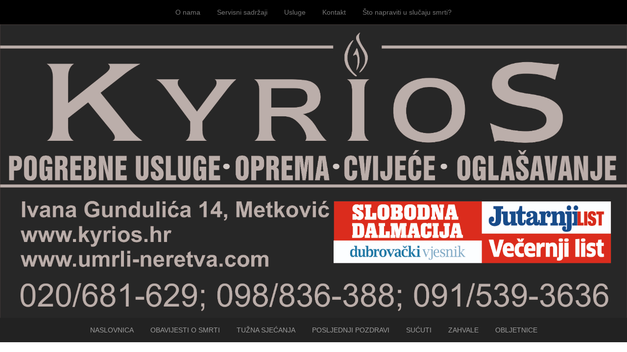

--- FILE ---
content_type: text/html; charset=UTF-8
request_url: https://umrli-neretva.com/informacije/servisni-sadrzaji/novinski-oglas/
body_size: 2386
content:
<!DOCTYPE html>
<html lang="hr">

<head>
    <meta charset="utf-8">
    <meta http-equiv="X-UA-Compatible" content="IE=edge">
    <meta name="viewport" content="width=device-width, initial-scale=1">
    <title>
        Novinski oglas &#8211;     </title>
    <link rel="stylesheet" type="text/css" href="https://umrli-neretva.com/wp-content/themes/kyrios/css/custom.css">
     <link rel="stylesheet" type="text/css" href="https://umrli-neretva.com/wp-content/themes/kyrios/css/bootstrap.min.css">
    <link rel="shortcut icon" type="image/png" href="https://umrli-neretva.com/wp-content/themes/kyrios/img/favicon.png">
    <link href="https://fonts.googleapis.com/css?family=Roboto+Condensed:300,300i,400,400i,700,700i" rel="stylesheet">
    <link href="https://fonts.googleapis.com/css?family=Playfair+Display+SC:400,400i,700,700i,900,900i&amp;subset=latin-ext" rel="stylesheet">
    <link href="https://fonts.googleapis.com/css?family=Hammersmith+One&amp;subset=latin-ext" rel="stylesheet">
<link href="https://fonts.googleapis.com/css?family=Montserrat:400,700" rel="stylesheet">
<link href="https://fonts.googleapis.com/css?family=Raleway:400,500,600,700" rel="stylesheet">
    <!--[if lt IE 9]>
      <script src="https://oss.maxcdn.com/html5shiv/3.7.2/html5shiv.min.js"></script>
      <script src="https://oss.maxcdn.com/respond/1.4.2/respond.min.js"></script>
    <![endif]-->
    <link rel='dns-prefetch' href='//s.w.org' />
<link rel='stylesheet' id='wp-block-library-css'  href='https://umrli-neretva.com/wp-includes/css/dist/block-library/style.min.css?ver=5.2.21' type='text/css' media='all' />
<link rel='https://api.w.org/' href='https://umrli-neretva.com/wp-json/' />
<link rel='shortlink' href='https://umrli-neretva.com/?p=1945' />
<link rel="alternate" type="application/json+oembed" href="https://umrli-neretva.com/wp-json/oembed/1.0/embed?url=https%3A%2F%2Fumrli-neretva.com%2Finformacije%2Fservisni-sadrzaji%2Fnovinski-oglas%2F" />
<link rel="alternate" type="text/xml+oembed" href="https://umrli-neretva.com/wp-json/oembed/1.0/embed?url=https%3A%2F%2Fumrli-neretva.com%2Finformacije%2Fservisni-sadrzaji%2Fnovinski-oglas%2F&#038;format=xml" />

    <!-- Global site tag (gtag.js) - Google Analytics -->
    <script async src="https://www.googletagmanager.com/gtag/js?id=UA-108451473-1"></script>
    <script>
      window.dataLayer = window.dataLayer || [];
      function gtag(){dataLayer.push(arguments);}
      gtag('js', new Date());
     gtag('config', 'UA-108451473-1');
    </script>
</head>

<body>
    <header>
	 <!-- mala navigacija -->
    <nav class="navbar navbar-default navbar-static-top crni">
      <div class="container">


          <ul class="nav navbar-nav navbar-center">
            						<li class="">
					
														<a  href="https://umrli-neretva.com/informacije/o-nama/">O nama</a>
						
						
					</li>

							<li class="dropdown">
					
														<a tabindex="-1" data-toggle="dropdown" class="dropdown-toggle" href="https://umrli-neretva.com/informacije/servisni-sadrzaji/">Servisni sadržaji <i class="fa fa-angle-down"></i></a>
						
						
							    <ul class="dropdown-menu">
							      						<li class="">
					
														<a  href="https://umrli-neretva.com/informacije/servisni-sadrzaji/pogrebna-poduzeca/">Pogrebna poduzeća</a>
						
						
					</li>

							<li class="">
					
														<a  href="https://umrli-neretva.com/informacije/servisni-sadrzaji/kamenoklesarske-usluge/">Kamenoklesarske usluge</a>
						
						
					</li>

							<li class="">
					
														<a  href="https://umrli-neretva.com/informacije/servisni-sadrzaji/glazbene-usluge/">Glazbene usluge</a>
						
						
					</li>

							<li class="">
					
														<a  href="https://umrli-neretva.com/informacije/servisni-sadrzaji/foto-i-video/">Foto i video</a>
						
						
					</li>

							<li class=" active">
					
														<a  href="https://umrli-neretva.com/informacije/servisni-sadrzaji/novinski-oglas/">Novinski oglas</a>
						
						
					</li>

								    </ul>

						
					</li>

							<li class="dropdown">
					
														<a tabindex="-1" data-toggle="dropdown" class="dropdown-toggle" href="https://umrli-neretva.com/informacije/usluge/">Usluge <i class="fa fa-angle-down"></i></a>
						
						
							    <ul class="dropdown-menu">
							      						<li class="">
					
														<a  href="https://umrli-neretva.com/informacije/usluge/cvijece/">Cvijeće</a>
						
						
					</li>

							<li class="">
					
														<a  href="https://umrli-neretva.com/informacije/usluge/odrzavanje-grobnica/">Održavanje grobnica</a>
						
						
					</li>

								    </ul>

						
					</li>

							<li class="">
					
														<a  href="https://umrli-neretva.com/kontakt/">Kontakt</a>
						
						
					</li>

							<li class="">
					
														<a  href="https://umrli-neretva.com/sto-napraviti-u-slucaju-smrti/">Što napraviti u slučaju smrti?</a>
						
						
					</li>

	          </ul>

      </div>
    </nav>
    <!-- /mala navigacija -->
    <div class="featured">

           <a href="https://umrli-neretva.com"><img src="https://umrli-neretva.com/wp-content/themes/kyrios/img/headerimage.jpg"></a>

    </div>
    <!-- /jumbotron -->
    <!-- glavna navigacija -->

    <nav class="glavninavbar navbar-inverse navbar-static-top">
      <div class="container">
        <div class="navbar-header">
          <button type="button" class="navbar-toggle collapsed" data-toggle="collapse" data-target="#bs-example-navbar-collapse-1" aria-expanded="false">
            <span class="sr-only">Izbornik</span>
            <span class="icon-bar"></span>
            <span class="icon-bar"></span>
            <span class="icon-bar"></span>
          </button>
          <!-- <a class="navbar-brand" href="#">Kyrios</a> -->
        </div>
        <div class="collapse navbar-collapse" id="bs-example-navbar-collapse-1">
          <ul class="nav navbar-nav mainmenu">
		  							<li class="">
					
														<a  href="/">Naslovnica</a>
						
						
					</li>

							<li class="">
					
														<a  href="https://umrli-neretva.com/obavijesti-o-smrti/">Obavijesti o smrti</a>
						
						
					</li>

							<li class="">
					
														<a  href="https://umrli-neretva.com/tuzna-sjecanja/">Tužna sjećanja</a>
						
						
					</li>

							<li class="">
					
														<a  href="https://umrli-neretva.com/posljednji-pozdravi/">Posljednji pozdravi</a>
						
						
					</li>

							<li class="">
					
														<a  href="https://umrli-neretva.com/sucuti/">Sućuti</a>
						
						
					</li>

							<li class="">
					
														<a  href="https://umrli-neretva.com/zahvale/">Zahvale</a>
						
						
					</li>

							<li class="">
					
														<a  href="https://umrli-neretva.com/obljetnice/">Obljetnice</a>
						
						
					</li>

	          </ul>
        </div>
      </div>
    </nav>
    <!-- /glavna navigacija -->

            </header>
            <!-- /.header -->




<div class="container">
<div class=" page-normal">
    <div class="row ">

        <div class="col-md-12">



            

			<article class="page-content">
				<h2>Novinski oglas</h2>
            	<h5><img class="wp-image-210 aligncenter" src="http://umrli-neretva.com/wp-content/uploads/2017/05/upute3-300x173.gif" alt="upute3" width="290" height="167" /></h5>
<p>&nbsp;</p>
<h5 style="text-align: left;">Ako o gubitku drage osobe želite obavijestiti rodbinu, prijatelje, znalce osim uobičajenim načinima, od sada obavijesti o smrti, posljednji pozdrav, zahvalu i sjećanje možete predati u tiskanom izdanju Slobodne Dalmacije, Dubrovačkog vjesnika, Jutarnjeg i Večernjeg lista.</h5>
<p style="text-align: center;"><strong>Linkovi do novinskih portala:</strong></p>
<p style="text-align: center;"><a href="http://www.slobodnadalmacija.hr/" target="_blank" rel="noopener noreferrer"><img class="wp-image-212 alignleft" src="http://umrli-neretva.com/wp-content/uploads/2017/05/logo-300x105.gif" alt="logo" width="249" height="87" /></a><a href="http://www.slobodnadalmacija.hr/" target="_blank" rel="noopener noreferrer"><br />
</a></p>
<p style="text-align: center;"><img class="wp-image-214 size-full alignleft" src="http://umrli-neretva.com/wp-content/uploads/2017/05/jllogo.png" alt="jllogo" width="242" height="47" /><a href="http://www.vecernji.hr/" target="_blank" rel="noopener noreferrer"><img class="wp-image-213 alignleft" src="http://umrli-neretva.com/wp-content/uploads/2017/05/vecernji-logo-300x151.png" alt="vecernji-logo" width="209" height="105" /></a></p>
<p><a href="http://dubrovacki.hr/" target="_blank" rel="noopener noreferrer"><img class="wp-image-211 size-full alignleft" src="http://umrli-neretva.com/wp-content/uploads/2017/05/preuzmi.png" alt="preuzmi" width="240" height="80" /></a></p>
			</article>
        </div>

        
    </div>
</div>
</div>



<!-- footer start -->
<div class="container">
<div class="row">
<footer id="footer" >Kyrios d.o.o.</footer>
</div>
</div>
<!-- footer end -->

<script src="https://ajax.googleapis.com/ajax/libs/jquery/1.11.3/jquery.min.js"></script>
<script src="https://umrli-neretva.com/wp-content/themes/kyrios/js/jquery.matchHeight.js" type="text/javascript"></script>
<script src="https://umrli-neretva.com/wp-content/themes/kyrios/js/bootstrap.min.js"></script>
<script> 
	$(function() {
    $('.match').matchHeight();
		});
</script>

		<script type='text/javascript' src='https://umrli-neretva.com/wp-includes/js/wp-embed.min.js?ver=5.2.21'></script>
    </body>

    </html>

--- FILE ---
content_type: text/css
request_url: https://umrli-neretva.com/wp-content/themes/kyrios/css/custom.css
body_size: 853
content:
/*Kyrios d.o.o. custom css*/

body  {
	font-size: 14px;
}

.navbar {
	background: black !important;
	border-bottom: 0px !important;
	margin: 0 !important;
}

.navbar ul {
	background: black;
}

.navbar-header {    width: 100%;}
.navbar-nav {
    width: 100%;
    text-align: center;
    border-radius: 0;
}
.nav>li {
    position: relative;
    display: inline-block !important;
    float: none !important;
}

.mainmenu {text-transform: uppercase;}
.mainmenu li a:hover {font-weight: bold;}
.featured{
	text-align: center;
	padding-top: 0px;
	vertical-align: top;
	background: black;
}
.featured img {width: 100%;}

.odmak {
	margin-top: 20px;
}
.okvir {
	border: 3px solid black;
	margin-bottom: 20px;
	padding: 0px 10px;
}

.page-content h2 {margin: 30px 0 30px 0;
}

.kategorijaObjave {
	text-align: center;
	font-family: 'Playfair Display SC', serif;
	color: white;
	background: black;
	-webkit-border-radius: 100px;
	-moz-border-radius: 100px;
	border-radius: 100px;
	font-style: 400;
	font-size: 12px;
	position: relative;
	top: -12px;
	clear: both;
	padding: 5px 10px;
	width: 60%;
	margin: 0 auto;
}
.obiljezje  { margin: 0 auto; text-align: center; display: block; }
.thumbnail {border: none !important;}
.thumbnail img  {border: 1px solid black; margin-top: 10px;}
.caption h3, .caption h3 a {
	display: block;
	font-family: 'Playfair Display SC', serif;
	font-weight: bold;
	text-align: center;
	color: black;
	border: none;
	text-decoration: none;
	margin: 0 auto;
}
.caption h3 a:hover {color: dimgray;}
.caption.veliki h3 {font-size: 32px;}
p.pokojnog {text-align: center; font-size: 14px; font-family: "Helvetica Neue",Helvetica,Arial,sans-serif;}
article p {text-align: center;font-family: 'Playfair'; font-size: 16px;}
/*.glavninavbar {top: 50px;}*/
.uza {width: 30%;}
.spustena {margin-top: 30px;}
.panel-default>.panel-heading {
    color: white;
    background-color: black;
    border-color: #ddd;
}
.panel-default>.panel-heading {
    color: #fff !important;
    background-color: #222222 !important;
}
.panel-default>.panel-body {list-style-type: none;}
.panel-default>.panel-body a {text-decoration: none; border-bottom: 0px;}
.debeli {border: 40px solid black;}
p.datum  {font-size: 16px; color: red;}
#uvodniTekst p {
	margin-top: 20px;
	font-weight: bold;
    text-align: center;
    font-style: italic;
}
.detaljniTekst p {
   color: red;
    font-weight: bold;
    font-family: 'Playfair Display SC', serif;
}
/*footer stilovi*/
#footer{
 background-color: #222222;
   color: white !important;
  padding: 2%;
  text-align: center;
}

/* Boje osmrtnica */
.crna { background-color:  #000 !important;  }
.plava { background-color:  #00F !important;  }
.zelena { background-color:  #009d3a !important;  }
.ljubičasta { background-color: #8B008B !important; }

.crna-okvir { border-color: #000 !important;  }
.plava-okvir { border-color: #00F !important;  }
.zelena-okvir { border-color: #009d3a !important;  }
.ljubičasta-okvir { border-color: #8B008B !important; }

/* paginacija */
.page-numbers { color: #000 !important; }
#pagination { margin-left: auto; margin-right: auto; display: block; text-align: center; }

/*--media-queries--*/
@media (max-width: 359px) {}
@media (max-width: 498px) {}
@media (max-width: 768px) {
 .nav>li {display: block !important;}
 .navbar-header {width: auto;}
 .navbar-nav {
    width: auto;
}}
@media (max-width: 992px) {}
@media (max-width: 1200px) {}
@media (min-width: 1299px) {}